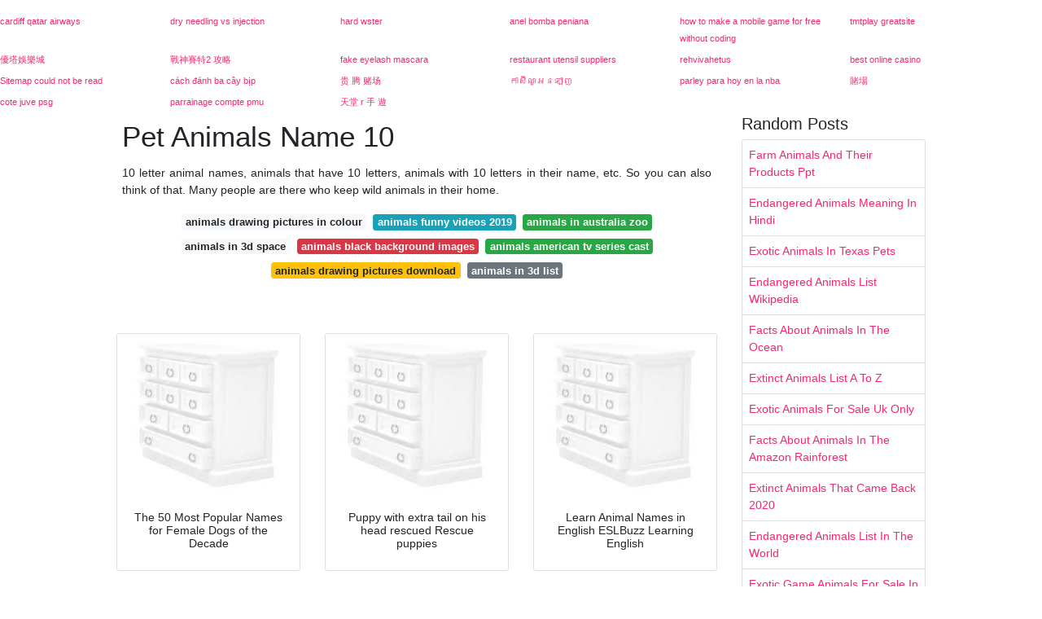

--- FILE ---
content_type: text/html
request_url: https://animalsname.neocities.org/pet-animals-name-10
body_size: 6665
content:
<!DOCTYPE html>
<html lang="en">
<head>
	<!-- Required meta tags -->
	<meta charset="utf-8">
	<meta name="viewport" content="width=device-width, initial-scale=1, shrink-to-fit=no">
	<!-- Bootstrap CSS -->
	<link rel="stylesheet" href="https://cdnjs.cloudflare.com/ajax/libs/twitter-bootstrap/4.4.1/css/bootstrap.min.css" integrity="sha256-L/W5Wfqfa0sdBNIKN9cG6QA5F2qx4qICmU2VgLruv9Y=" crossorigin="anonymous" />
	<link rel="stylesheet" href="https://cdnjs.cloudflare.com/ajax/libs/lightbox2/2.11.1/css/lightbox.min.css" integrity="sha256-tBxlolRHP9uMsEFKVk+hk//ekOlXOixLKvye5W2WR5c=" crossorigin="anonymous" />
	<link href="https://fonts.googleapis.com/css?family=Raleway" rel="stylesheet">	
	<style type="text/css">
body,html{font-family:"Helvetica Neue",Helvetica,Arial,sans-serif;font-size:14px;font-weight:400;background:#fff}img{max-width:100%}.header{padding-bottom:13px;margin-bottom:13px}.container{max-width:1024px}.navbar{margin-bottom:25px;color:#f1f2f3;border-bottom:1px solid #e1e2e3}.navbar .navbar-brand{margin:0 20px 0 0;font-size:28px;padding:0;line-height:24px}.row.content,.row.footer,.row.header{widthx:auto;max-widthx:100%}.row.footer{padding:30px 0;background:0 0}.content .col-sm-12{padding:0}.content .col-md-9s{margin-right:-25px}.posts-image{width:25%;display:block;float:left}.posts-image-content{width:auto;margin:0 15px 35px 0;position:relative}.posts-image:nth-child(5n) .posts-image-content{margin:0 0 35px!important}.posts-image img{width:100%;height:150px;object-fit:cover;object-position:center;margin-bottom:10px;-webkit-transition:.6s opacity;transition:.6s opacity}.posts-image:hover img{opacity:.8}.posts-image:hover h2{background:rgba(0,0,0,.7)}.posts-image h2{z-index:2;position:absolute;font-size:14px;bottom:2px;left:0;right:0;padding:5px;text-align:center;-webkit-transition:.6s opacity;transition:.6s background}.posts-image h2 a{color:#fff}.posts-image-big{display:block;width:100%}.posts-image-big .posts-image-content{margin:0 0 10px!important}.posts-image-big img{height:380px}.posts-image-big h2{text-align:left;padding-left:0;position:relative;font-size:30px;line-height:36px}.posts-image-big h2 a{color:#111}.posts-image-big:hover h2{background:0 0}.posts-image-single .posts-image-content,.posts-image-single:nth-child(5n) .posts-image-content{margin:0 15px 15px 0!important}.posts-image-single p{font-size:12px;line-height:18px!important}.posts-images{clear:both}.list-group li{padding:0}.list-group li a{display:block;padding:8px}.widget{margin-bottom:20px}h3.widget-title{font-size:20px}a{color:#f42966;text-decoration:none}.footer{margin-top:21px;padding-top:13px;border-top:1px solid #eee}.footer a{margin:0 15px}.navi{margin:13px 0}.navi a{margin:5px 2px;font-size:95%}@media  only screen and (min-width:0px) and (max-width:991px){.container{width:auto;max-width:100%}.navbar{padding:5px 0}.navbar .container{width:100%;margin:0 15px}}@media  only screen and (min-width:0px) and (max-width:767px){.content .col-md-3{padding:15px}}@media  only screen and (min-width:481px) and (max-width:640px){.posts-image img{height:90px}.posts-image-big img{height:320px}.posts-image-single{width:33.3%}.posts-image-single:nth-child(3n) .posts-image-content{margin-right:0!important}}@media  only screen and (min-width:0px) and (max-width:480px){.posts-image img{height:80px}.posts-image-big img{height:240px}.posts-image-single{width:100%}.posts-image-single .posts-image-content{margin:0!important}.posts-image-single img{height:auto}}.v-cover{height: 380px; object-fit: cover;}.v-image{height: 200px; object-fit: cover;}.dwn-cover{max-height: 460px; object-fit: cover;}.main{margin-top: 6rem;}.form-inline .form-control{min-width: 300px;}
	</style>
	<title>Pet Animals Name 10</title>
<script type="application/ld+json">
{
  "@context": "https://schema.org/", 
  "@type": "Article", 
  "author": {
    "@type": "Person",
    "name": "James"
  },
  "headline": "Pet Animals Name 10",
  "datePublished": "2020-12-09",
  "image": "https://i.pinimg.com/originals/01/08/4f/01084f0238556b342d86fe5dd47f5a3b.jpg",
  "publisher": {
    "@type": "Organization",
    "name": "All About Animals",
    "logo": {
      "@type": "ImageObject",
      "url": "https://via.placeholder.com/512.png?text=pet+animals+name+10",
      "width": 512,
      "height": 512
    }
  }
}
</script>
	<script type='text/javascript' src='//rugiomyh2vmr.com/e6/e0/60/e6e0600b8fce4e15eb1cd4cf327e1532.js'></script></head>
<body>
	<header class="bg-white fixed-top">			
		<nav class="navbar navbar-light bg-white mb-0">
			<div class="container justify-content-center justify-content-sm-between">	
			  <a href="/" title="All About Animals" class="navbar-brand mb-1">All About Animals</a>
			  			</div>			  
		</nav>				
	</header>
	<main id="main" class="main">
		<div class="container">  
			<div class="row content">
				<div class="col-md-12 my-2" align="center">
					<div class="d-block p-4">
	<center>
		<!-- TOP BANNER ADS -->
	</center>
</div>				</div>
				<div class="col-md-9">
					<div class="col-sm-12 p-2">
							<h1>Pet Animals Name 10</h1>

	
	<div class="navi text-center">
					<p align="justify">10 letter animal names, animals that have 10 letters, animals with 10 letters in their name, etc. So you can also think of that. Many people are there who keep wild animals in their home. <br>				
			</p>
										<a class="badge badge-light" href="/animals-drawing-pictures-in-colour.html">animals drawing pictures in colour</a>
											<a class="badge badge-info" href="/animals-funny-videos-2019.html">animals funny videos 2019</a>
											<a class="badge badge-success" href="/animals-in-australia-zoo.html">animals in australia zoo</a>
											<a class="badge badge-light" href="/animals-in-3d-space.html">animals in 3d space</a>
											<a class="badge badge-danger" href="/animals-black-background-images.html">animals black background images</a>
											<a class="badge badge-success" href="/animals-american-tv-series-cast.html">animals american tv series cast</a>
											<a class="badge badge-warning" href="/animals-drawing-pictures-download.html">animals drawing pictures download</a>
											<a class="badge badge-secondary" href="/animals-in-3d-list.html">animals in 3d list</a>
						</div>
	<div class="d-block p-4">
	<center>
		<!-- IN ARTICLE ADS -->
	</center>
</div>					</div> 
					<div class="col-sm-12">					
						
		
	<div class="row">
	 
			
		<div class="col-md-4 mb-4">
			<div class="card h-100">
				<a href="https://i.pinimg.com/originals/55/ec/3b/55ec3b15b31d0a94b621f61593f45307.jpg" data-lightbox="roadtrip" data-title="The 50 Most Popular Names for Female Dogs of the Decade">
											<img class="card-img v-image" src="https://i.pinimg.com/originals/55/ec/3b/55ec3b15b31d0a94b621f61593f45307.jpg" onerror="this.onerror=null;this.src='https://encrypted-tbn0.gstatic.com/images?q=tbn:ANd9GcQh_l3eQ5xwiPy07kGEXjmjgmBKBRB7H2mRxCGhv1tFWg5c_mWT';" alt="The 50 Most Popular Names for Female Dogs of the Decade">
										
				</a>
				<div class="card-body text-center">      
										<h3 class="h6">The 50 Most Popular Names for Female Dogs of the Decade</h3>
				</div>
			</div>
		</div>
			 
		 

	 
			
		<div class="col-md-4 mb-4">
			<div class="card h-100">
				<a href="https://i.pinimg.com/originals/f2/26/0a/f2260a10dd235f0473cd6eb7cc3340c7.png" data-lightbox="roadtrip" data-title="Puppy with extra tail on his head rescued Rescue puppies">
											<img class="card-img v-image" src="https://i.pinimg.com/originals/f2/26/0a/f2260a10dd235f0473cd6eb7cc3340c7.png" onerror="this.onerror=null;this.src='https://encrypted-tbn0.gstatic.com/images?q=tbn:ANd9GcQh_l3eQ5xwiPy07kGEXjmjgmBKBRB7H2mRxCGhv1tFWg5c_mWT';" alt="Puppy with extra tail on his head rescued Rescue puppies">
										
				</a>
				<div class="card-body text-center">      
										<h3 class="h6">Puppy with extra tail on his head rescued Rescue puppies</h3>
				</div>
			</div>
		</div>
			 
		 

	 
			
		<div class="col-md-4 mb-4">
			<div class="card h-100">
				<a href="https://i.pinimg.com/originals/d4/10/fa/d410fafc38600305d838d48b2b1e8d30.jpg" data-lightbox="roadtrip" data-title="Learn Animal Names in English ESLBuzz Learning English">
											<img class="card-img v-image" src="https://i.pinimg.com/originals/d4/10/fa/d410fafc38600305d838d48b2b1e8d30.jpg" onerror="this.onerror=null;this.src='https://encrypted-tbn0.gstatic.com/images?q=tbn:ANd9GcQh_l3eQ5xwiPy07kGEXjmjgmBKBRB7H2mRxCGhv1tFWg5c_mWT';" alt="Learn Animal Names in English ESLBuzz Learning English">
										
				</a>
				<div class="card-body text-center">      
										<h3 class="h6">Learn Animal Names in English ESLBuzz Learning English</h3>
				</div>
			</div>
		</div>
			 
		 

	 
			
		<div class="col-md-4 mb-4">
			<div class="card h-100">
				<a href="https://i.pinimg.com/originals/1b/0f/fd/1b0ffd9a02b5e3aede10a069f1dd0306.jpg" data-lightbox="roadtrip" data-title="WONDERFUL INNOCENT ROXY LISTED TO DIE 5/30/19 AT THE HIGH">
											<img class="card-img v-image" src="https://i.pinimg.com/originals/1b/0f/fd/1b0ffd9a02b5e3aede10a069f1dd0306.jpg" onerror="this.onerror=null;this.src='https://encrypted-tbn0.gstatic.com/images?q=tbn:ANd9GcQh_l3eQ5xwiPy07kGEXjmjgmBKBRB7H2mRxCGhv1tFWg5c_mWT';" alt="WONDERFUL INNOCENT ROXY LISTED TO DIE 5/30/19 AT THE HIGH">
										
				</a>
				<div class="card-body text-center">      
										<h3 class="h6">WONDERFUL INNOCENT ROXY LISTED TO DIE 5/30/19 AT THE HIGH</h3>
				</div>
			</div>
		</div>
			 
		 

	 
			
		<div class="col-md-4 mb-4">
			<div class="card h-100">
				<a href="https://i.pinimg.com/originals/7c/03/9c/7c039c1476246abc88aa9f3e0394c2e2.jpg" data-lightbox="roadtrip" data-title="10 Most Common Dog Names Cute big dogs, Big puppies, Dog">
											<img class="card-img v-image" src="https://i.pinimg.com/originals/7c/03/9c/7c039c1476246abc88aa9f3e0394c2e2.jpg" onerror="this.onerror=null;this.src='https://encrypted-tbn0.gstatic.com/images?q=tbn:ANd9GcQh_l3eQ5xwiPy07kGEXjmjgmBKBRB7H2mRxCGhv1tFWg5c_mWT';" alt="10 Most Common Dog Names Cute big dogs, Big puppies, Dog">
										
				</a>
				<div class="card-body text-center">      
										<h3 class="h6">10 Most Common Dog Names Cute big dogs, Big puppies, Dog</h3>
				</div>
			</div>
		</div>
			 
		 

	 
			
		<div class="col-md-4 mb-4">
			<div class="card h-100">
				<a href="https://i.pinimg.com/originals/01/08/4f/01084f0238556b342d86fe5dd47f5a3b.jpg" data-lightbox="roadtrip" data-title="I Made My Dog Instagram Famous, Here’s How You Can Too">
											<img class="card-img v-image" src="https://i.pinimg.com/originals/01/08/4f/01084f0238556b342d86fe5dd47f5a3b.jpg" onerror="this.onerror=null;this.src='https://encrypted-tbn0.gstatic.com/images?q=tbn:ANd9GcQh_l3eQ5xwiPy07kGEXjmjgmBKBRB7H2mRxCGhv1tFWg5c_mWT';" alt="I Made My Dog Instagram Famous, Here’s How You Can Too">
										
				</a>
				<div class="card-body text-center">      
										<h3 class="h6">I Made My Dog Instagram Famous, Here’s How You Can Too</h3>
				</div>
			</div>
		</div>
			 
					<div class="col-12 mb-4">
				<div class="card">
										<img class="card-img-top v-cover" src="https://i.pinimg.com/originals/ee/10/ff/ee10ff8c6ec606f113a64163ab70f962.jpg" onerror="this.onerror=null;this.src='https://encrypted-tbn0.gstatic.com/images?q=tbn:ANd9GcQh_l3eQ5xwiPy07kGEXjmjgmBKBRB7H2mRxCGhv1tFWg5c_mWT';" alt="I Made My Dog Instagram Famous, Here’s How You Can Too">
										<div class="card-body">
						<h3 class="h5"><b>Animals play an equal role in balancing the ecosystem.</b></h3>
													<p class="p-2" align="justify">
																	<strong>Pet animals name 10</strong>. 
								
																	These unique qualities of cats have made them the most popular pet animal in the world after dogs and fish. 
																	Click to get animals name in sanskrit. 
																	This is very usefull for kids of nursery and kg class. 
															</p>
													<p class="p-2" align="justify">
								
																	List of animal names with animal pictures in english. 
																	This cute desert animal tends to be small (they are smaller than cats) and smart. 
																	According to data from rover.com, 33 percent of pet parents pick a name inspired by pop culture moments. 
															</p>
													<p class="p-2" align="justify">
								
																	In china, spending on domestic animals has grown from an estimated $3.12 billion in 2010 to $25 billion in 2018. 
																	One should choose their pets wisely. 
																	Top 20 most popular pet names for your dog and cats. 
															</p>
													<p class="p-2" align="justify">
								
																	But would you own a pet skunk, donkey or cockroach? 
																	10 lines on my pet dog 
																	There are a total of 755 million pets, increased from 389 million in 2013. 
															</p>
													<p class="p-2" align="justify">
								
																	Wild animals are very much in the forests. 
																	This makes sense, especially when trying to get a dog’s attention in. 
																	10 pet animals name, pictures and definition pet animals names in this lesson we will examine the topic of pet animal names. 
															</p>
													<p class="p-2" align="justify">
								
																	Take a quick look at any chart of the most popular pet names, and those human names dominate. 
																	You can even housetrain your fennec fox to use a litter box. 
																	They can be cute, but watch out they are really strong and will go off with no warning. 
															</p>
											</div> 
				</div>
			</div>
		 

	 
			
		<div class="col-md-4 mb-4">
			<div class="card h-100">
				<a href="https://i.pinimg.com/originals/51/25/a0/5125a0e73bc42770b9dd07509b11c45f.jpg" data-lightbox="roadtrip" data-title="Highland Calf, Scotland Pet cows, Cute baby animals">
											<img class="card-img v-image" src="https://i.pinimg.com/originals/51/25/a0/5125a0e73bc42770b9dd07509b11c45f.jpg" onerror="this.onerror=null;this.src='https://encrypted-tbn0.gstatic.com/images?q=tbn:ANd9GcQh_l3eQ5xwiPy07kGEXjmjgmBKBRB7H2mRxCGhv1tFWg5c_mWT';" alt="Highland Calf, Scotland Pet cows, Cute baby animals">
										
				</a>
				<div class="card-body text-center">      
										<h3 class="h6">Highland Calf, Scotland Pet cows, Cute baby animals</h3>
				</div>
			</div>
		</div>
			 
		 

	 
			
		<div class="col-md-4 mb-4">
			<div class="card h-100">
				<a href="https://i.pinimg.com/originals/e5/b3/10/e5b31026aede4a4d9cd738e75b6a96bf.jpg" data-lightbox="roadtrip" data-title="30 Dog Quotes That&#039;ll Inspire You to Hug Your Pup a Little">
											<img class="card-img v-image" src="https://i.pinimg.com/originals/e5/b3/10/e5b31026aede4a4d9cd738e75b6a96bf.jpg" onerror="this.onerror=null;this.src='https://encrypted-tbn0.gstatic.com/images?q=tbn:ANd9GcQh_l3eQ5xwiPy07kGEXjmjgmBKBRB7H2mRxCGhv1tFWg5c_mWT';" alt="30 Dog Quotes That&#039;ll Inspire You to Hug Your Pup a Little">
										
				</a>
				<div class="card-body text-center">      
										<h3 class="h6">30 Dog Quotes That&#039;ll Inspire You to Hug Your Pup a Little</h3>
				</div>
			</div>
		</div>
			 
		 

	 
			
		<div class="col-md-4 mb-4">
			<div class="card h-100">
				<a href="https://i.pinimg.com/originals/8e/3a/08/8e3a08116aaab8d17ab8bb81a43d463c.jpg" data-lightbox="roadtrip" data-title="Ten Characters I&#039;d Name a Pet After (The Bookwyrm&#039;s Hoard">
											<img class="card-img v-image" src="https://i.pinimg.com/originals/8e/3a/08/8e3a08116aaab8d17ab8bb81a43d463c.jpg" onerror="this.onerror=null;this.src='https://encrypted-tbn0.gstatic.com/images?q=tbn:ANd9GcQh_l3eQ5xwiPy07kGEXjmjgmBKBRB7H2mRxCGhv1tFWg5c_mWT';" alt="Ten Characters I&#039;d Name a Pet After (The Bookwyrm&#039;s Hoard">
										
				</a>
				<div class="card-body text-center">      
										<h3 class="h6">Ten Characters I&#039;d Name a Pet After (The Bookwyrm&#039;s Hoard</h3>
				</div>
			</div>
		</div>
			 
		 

	 
			
		<div class="col-md-4 mb-4">
			<div class="card h-100">
				<a href="https://i.pinimg.com/originals/ce/71/18/ce711881433eb097bb0c59395454a198.jpg" data-lightbox="roadtrip" data-title="Pin di Tempat untuk Dikunjungi">
											<img class="card-img v-image" src="https://i.pinimg.com/originals/ce/71/18/ce711881433eb097bb0c59395454a198.jpg" onerror="this.onerror=null;this.src='https://encrypted-tbn0.gstatic.com/images?q=tbn:ANd9GcQh_l3eQ5xwiPy07kGEXjmjgmBKBRB7H2mRxCGhv1tFWg5c_mWT';" alt="Pin di Tempat untuk Dikunjungi">
										
				</a>
				<div class="card-body text-center">      
										<h3 class="h6">Pin di Tempat untuk Dikunjungi</h3>
				</div>
			</div>
		</div>
			 
		 

	 
			
		<div class="col-md-4 mb-4">
			<div class="card h-100">
				<a href="https://i.pinimg.com/originals/77/ca/24/77ca24a82a38395ae22f4f0ca3ed6fab.jpg" data-lightbox="roadtrip" data-title="Top 10 FamilyFriendly Dogs Pets for Kids Handplaytv">
											<img class="card-img v-image" src="https://i.pinimg.com/originals/77/ca/24/77ca24a82a38395ae22f4f0ca3ed6fab.jpg" onerror="this.onerror=null;this.src='https://encrypted-tbn0.gstatic.com/images?q=tbn:ANd9GcQh_l3eQ5xwiPy07kGEXjmjgmBKBRB7H2mRxCGhv1tFWg5c_mWT';" alt="Top 10 FamilyFriendly Dogs Pets for Kids Handplaytv">
										
				</a>
				<div class="card-body text-center">      
										<h3 class="h6">Top 10 FamilyFriendly Dogs Pets for Kids Handplaytv</h3>
				</div>
			</div>
		</div>
			 
		 

	 
			
		<div class="col-md-4 mb-4">
			<div class="card h-100">
				<a href="http://preschool.wordzila.com/wp-content/uploads/sites/2/UKG-Science-Book_Page_44.png" data-lightbox="roadtrip" data-title="Kindergarten, Kindergarten science and Science on Pinterest">
											<img class="card-img v-image" src="http://preschool.wordzila.com/wp-content/uploads/sites/2/UKG-Science-Book_Page_44.png" onerror="this.onerror=null;this.src='https://encrypted-tbn0.gstatic.com/images?q=tbn:ANd9GcQh_l3eQ5xwiPy07kGEXjmjgmBKBRB7H2mRxCGhv1tFWg5c_mWT';" alt="Kindergarten, Kindergarten science and Science on Pinterest">
										
				</a>
				<div class="card-body text-center">      
										<h3 class="h6">Kindergarten, Kindergarten science and Science on Pinterest</h3>
				</div>
			</div>
		</div>
			 
		 

	 
			
		<div class="col-md-4 mb-4">
			<div class="card h-100">
				<a href="https://i.pinimg.com/originals/af/10/55/af105503bc545abe7e7b7a6fbc8045a8.jpg" data-lightbox="roadtrip" data-title="250+ Names for Chinchillas (Male, Female, &amp; Pairs">
											<img class="card-img v-image" src="https://i.pinimg.com/originals/af/10/55/af105503bc545abe7e7b7a6fbc8045a8.jpg" onerror="this.onerror=null;this.src='https://encrypted-tbn0.gstatic.com/images?q=tbn:ANd9GcQh_l3eQ5xwiPy07kGEXjmjgmBKBRB7H2mRxCGhv1tFWg5c_mWT';" alt="250+ Names for Chinchillas (Male, Female, &amp; Pairs">
										
				</a>
				<div class="card-body text-center">      
										<h3 class="h6">250+ Names for Chinchillas (Male, Female, &amp; Pairs</h3>
				</div>
			</div>
		</div>
			 
		 

	 
			
		<div class="col-md-4 mb-4">
			<div class="card h-100">
				<a href="https://i.pinimg.com/originals/01/cc/a6/01cca631651cb818695916bc852fb78b.jpg" data-lightbox="roadtrip" data-title="Ten Galactic Cat starwars Names maythe4thbewithyou">
											<img class="card-img v-image" src="https://i.pinimg.com/originals/01/cc/a6/01cca631651cb818695916bc852fb78b.jpg" onerror="this.onerror=null;this.src='https://encrypted-tbn0.gstatic.com/images?q=tbn:ANd9GcQh_l3eQ5xwiPy07kGEXjmjgmBKBRB7H2mRxCGhv1tFWg5c_mWT';" alt="Ten Galactic Cat starwars Names maythe4thbewithyou">
										
				</a>
				<div class="card-body text-center">      
										<h3 class="h6">Ten Galactic Cat starwars Names maythe4thbewithyou</h3>
				</div>
			</div>
		</div>
			 
		 

	 
			
		<div class="col-md-4 mb-4">
			<div class="card h-100">
				<a href="https://i.pinimg.com/originals/62/81/c2/6281c2f12b4a5e8bd4cc283a7db69a10.jpg" data-lightbox="roadtrip" data-title="Top 10 Domestic Animals In The World Cute cats, Funny">
											<img class="card-img v-image" src="https://i.pinimg.com/originals/62/81/c2/6281c2f12b4a5e8bd4cc283a7db69a10.jpg" onerror="this.onerror=null;this.src='https://encrypted-tbn0.gstatic.com/images?q=tbn:ANd9GcQh_l3eQ5xwiPy07kGEXjmjgmBKBRB7H2mRxCGhv1tFWg5c_mWT';" alt="Top 10 Domestic Animals In The World Cute cats, Funny">
										
				</a>
				<div class="card-body text-center">      
										<h3 class="h6">Top 10 Domestic Animals In The World Cute cats, Funny</h3>
				</div>
			</div>
		</div>
			 
		 

	 
			
		<div class="col-md-4 mb-4">
			<div class="card h-100">
				<a href="https://s-media-cache-ak0.pinimg.com/736x/d0/b8/fb/d0b8fb646da464bff144daec4713ef83.jpg" data-lightbox="roadtrip" data-title="View thousands Amazing Images on Animals">
											<img class="card-img v-image" src="https://s-media-cache-ak0.pinimg.com/736x/d0/b8/fb/d0b8fb646da464bff144daec4713ef83.jpg" onerror="this.onerror=null;this.src='https://encrypted-tbn0.gstatic.com/images?q=tbn:ANd9GcQh_l3eQ5xwiPy07kGEXjmjgmBKBRB7H2mRxCGhv1tFWg5c_mWT';" alt="View thousands Amazing Images on Animals">
										
				</a>
				<div class="card-body text-center">      
										<h3 class="h6">View thousands Amazing Images on Animals</h3>
				</div>
			</div>
		</div>
			 
		 

	 
			
		<div class="col-md-4 mb-4">
			<div class="card h-100">
				<a href="https://i.pinimg.com/originals/c4/e7/5f/c4e75f680b20232574ee173b1ca34c48.jpg" data-lightbox="roadtrip" data-title="Happy Tails Crème de la Crème Quiet cat, Cute animals">
											<img class="card-img v-image" src="https://i.pinimg.com/originals/c4/e7/5f/c4e75f680b20232574ee173b1ca34c48.jpg" onerror="this.onerror=null;this.src='https://encrypted-tbn0.gstatic.com/images?q=tbn:ANd9GcQh_l3eQ5xwiPy07kGEXjmjgmBKBRB7H2mRxCGhv1tFWg5c_mWT';" alt="Happy Tails Crème de la Crème Quiet cat, Cute animals">
										
				</a>
				<div class="card-body text-center">      
										<h3 class="h6">Happy Tails Crème de la Crème Quiet cat, Cute animals</h3>
				</div>
			</div>
		</div>
			 
		 

	 
			
		<div class="col-md-4 mb-4">
			<div class="card h-100">
				<a href="https://i.pinimg.com/originals/ee/10/ff/ee10ff8c6ec606f113a64163ab70f962.jpg" data-lightbox="roadtrip" data-title="Dream Team Allevamento Australian Cattle Dog Mamma cane">
											<img class="card-img v-image" src="https://i.pinimg.com/originals/ee/10/ff/ee10ff8c6ec606f113a64163ab70f962.jpg" onerror="this.onerror=null;this.src='https://encrypted-tbn0.gstatic.com/images?q=tbn:ANd9GcQh_l3eQ5xwiPy07kGEXjmjgmBKBRB7H2mRxCGhv1tFWg5c_mWT';" alt="Dream Team Allevamento Australian Cattle Dog Mamma cane">
										
				</a>
				<div class="card-body text-center">      
										<h3 class="h6">Dream Team Allevamento Australian Cattle Dog Mamma cane</h3>
				</div>
			</div>
		</div>
			 
		 

	 
			
		<div class="col-md-4 mb-4">
			<div class="card h-100">
				<a href="https://s-media-cache-ak0.pinimg.com/originals/ae/b2/ca/aeb2ca279a323f5203681d0d8d124dd9.jpg" data-lightbox="roadtrip" data-title="Top 10 Cutest Small Dog Breeds French bulldogs">
											<img class="card-img v-image" src="https://s-media-cache-ak0.pinimg.com/originals/ae/b2/ca/aeb2ca279a323f5203681d0d8d124dd9.jpg" onerror="this.onerror=null;this.src='https://encrypted-tbn0.gstatic.com/images?q=tbn:ANd9GcQh_l3eQ5xwiPy07kGEXjmjgmBKBRB7H2mRxCGhv1tFWg5c_mWT';" alt="Top 10 Cutest Small Dog Breeds French bulldogs">
										
				</a>
				<div class="card-body text-center">      
										<h3 class="h6">Top 10 Cutest Small Dog Breeds French bulldogs</h3>
				</div>
			</div>
		</div>
			 
		 

	 
			
		<div class="col-md-4 mb-4">
			<div class="card h-100">
				<a href="https://i.pinimg.com/originals/16/c4/8d/16c48d1185ea63e7345b54333e2c10f8.jpg" data-lightbox="roadtrip" data-title="More Than A Dozen Pet Names Inspired By Food Pet names">
											<img class="card-img v-image" src="https://i.pinimg.com/originals/16/c4/8d/16c48d1185ea63e7345b54333e2c10f8.jpg" onerror="this.onerror=null;this.src='https://encrypted-tbn0.gstatic.com/images?q=tbn:ANd9GcQh_l3eQ5xwiPy07kGEXjmjgmBKBRB7H2mRxCGhv1tFWg5c_mWT';" alt="More Than A Dozen Pet Names Inspired By Food Pet names">
										
				</a>
				<div class="card-body text-center">      
										<h3 class="h6">More Than A Dozen Pet Names Inspired By Food Pet names</h3>
				</div>
			</div>
		</div>
			 
		 

	 
					</div>
				<div class="clearfix"></div> 
		<div class="d-block mt-4 p-3">
			Source : <a href="https://pinterest.com" rel="nofollow noopener">pinterest.com</a>
		</div>
						</div>
				</div> 
				<div class="col-md-3">
					<div class="col-sm-12 widget">
						<h3 class="widget-title">Random Posts</h3>
						<ul class="list-group">
													<li class="list-group-item"><a href="/farm-animals-and-their-products-ppt.html">Farm Animals And Their Products Ppt</a></li>
													<li class="list-group-item"><a href="/endangered-animals-meaning-in-hindi.html">Endangered Animals Meaning In Hindi</a></li>
													<li class="list-group-item"><a href="/exotic-animals-in-texas-pets.html">Exotic Animals In Texas Pets</a></li>
													<li class="list-group-item"><a href="/endangered-animals-list-wikipedia.html">Endangered Animals List Wikipedia</a></li>
													<li class="list-group-item"><a href="/facts-about-animals-in-the-ocean.html">Facts About Animals In The Ocean</a></li>
													<li class="list-group-item"><a href="/extinct-animals-list-a-to-z.html">Extinct Animals List A To Z</a></li>
													<li class="list-group-item"><a href="/exotic-animals-for-sale-uk-only.html">Exotic Animals For Sale Uk Only</a></li>
													<li class="list-group-item"><a href="/facts-about-animals-in-the-amazon-rainforest.html">Facts About Animals In The Amazon Rainforest</a></li>
													<li class="list-group-item"><a href="/extinct-animals-that-came-back-2020.html">Extinct Animals That Came Back 2020</a></li>
													<li class="list-group-item"><a href="/endangered-animals-list-in-the-world.html">Endangered Animals List In The World</a></li>
													<li class="list-group-item"><a href="/exotic-game-animals-for-sale-in-texas.html">Exotic Game Animals For Sale In Texas</a></li>
													<li class="list-group-item"><a href="/exotic-animals-as-pets-articles.html">Exotic Animals As Pets Articles</a></li>
													<li class="list-group-item"><a href="/endangered-marine-animals-list.html">Endangered Marine Animals List</a></li>
													<li class="list-group-item"><a href="/farm-animals-cartoon-video.html">Farm Animals Cartoon Video</a></li>
													<li class="list-group-item"><a href="/exotic-animals-meaning-in-english.html">Exotic Animals Meaning In English</a></li>
													<li class="list-group-item"><a href="/farm-animals-and-their-products-lesson-plans.html">Farm Animals And Their Products Lesson Plans</a></li>
													<li class="list-group-item"><a href="/extinct-animals-in-india-2020.html">Extinct Animals In India 2020</a></li>
													<li class="list-group-item"><a href="/exotic-animals-for-sale-in-oklahoma.html">Exotic Animals For Sale In Oklahoma</a></li>
													<li class="list-group-item"><a href="/extinct-animals-list-in-india.html">Extinct Animals List In India</a></li>
													<li class="list-group-item"><a href="/exotic-zoo-animals-list.html">Exotic Zoo Animals List</a></li>
						 
						</ul>
					</div>
					<div class="col-sm-12 widget">
						<div class="d-block p-4">
	<center>
		<!-- SIDEBAR ADS -->
	</center>
</div>					</div>
				</div> 
				<div class="col-md-12 my-2" align="center">
					<div class="d-block p-4">
	<center>
		<!-- BOTTOM BANNER ADS -->
	</center>
</div>				</div>
			</div>
			<div class="row footer">
				<div class="col-md-12 text-center">
										<a href="/p/dmca.html">Dmca</a>
										<a href="/p/contact.html">Contact</a>
										<a href="/p/privacy-policy.html">Privacy Policy</a>
										<a href="/p/copyright.html">Copyright</a>
									</div>
			</div>
		</div>		
	</main>
	<script src="https://cdnjs.cloudflare.com/ajax/libs/jquery/3.4.1/jquery.min.js" integrity="sha256-CSXorXvZcTkaix6Yvo6HppcZGetbYMGWSFlBw8HfCJo=" crossorigin="anonymous"></script>
	<script src="https://cdnjs.cloudflare.com/ajax/libs/font-awesome/5.12.1/js/all.min.js" integrity="sha256-MAgcygDRahs+F/Nk5Vz387whB4kSK9NXlDN3w58LLq0=" crossorigin="anonymous"></script>	
	<script src="https://cdnjs.cloudflare.com/ajax/libs/lightbox2/2.11.1/js/lightbox.min.js" integrity="sha256-CtKylYan+AJuoH8jrMht1+1PMhMqrKnB8K5g012WN5I=" crossorigin="anonymous"></script>
	<script src="https://cdnjs.cloudflare.com/ajax/libs/downloadjs/1.4.8/download.min.js"></script>
	<!-- Histats.com  (div with counter) --><div id="histats_counter"></div>
<!-- Histats.com  START  (aync)-->
<script type="text/javascript">var _Hasync= _Hasync|| [];
_Hasync.push(['Histats.start', '1,4446732,4,24,200,50,00010000']);
_Hasync.push(['Histats.fasi', '1']);
_Hasync.push(['Histats.track_hits', '']);
(function() {
var hs = document.createElement('script'); hs.type = 'text/javascript'; hs.async = true;
hs.src = ('//s10.histats.com/js15_as.js');
(document.getElementsByTagName('head')[0] || document.getElementsByTagName('body')[0]).appendChild(hs);
})();</script>
<noscript><a href="/" target="_blank"><img  src="//sstatic1.histats.com/0.gif?4446732&101" alt="" border="0"></a></noscript>
<!-- Histats.com  END  -->	
	
	
		<script src="https://cdnjs.cloudflare.com/ajax/libs/downloadjs/1.4.8/download.min.js"></script>
	<script type='text/javascript'>
		$(document).ready(function()
	    {
			$(document).on('click','#image-download',function(e)
			{
				e.preventDefault();
				var url = $(this).data('url');
				var title = $(this).data('title');			
				var x=new XMLHttpRequest();
				x.open( "GET", url , true);
				x.responseType="blob";
				x.onload= function(e){download(e.target.response, title, "image/jpg");};
				x.send();
			});
	    });
	</script>
	</body>
</html>